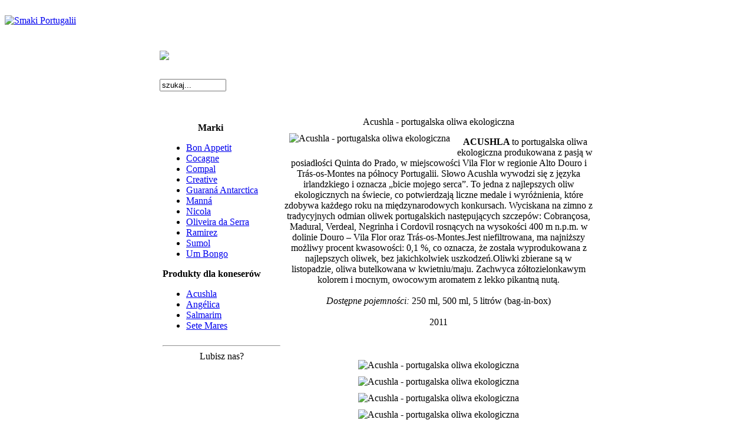

--- FILE ---
content_type: text/html
request_url: https://www.smakiportugalii.pl/index.php?option=com_deeppockets&task=catShow&id=24&Itemid=209
body_size: 4705
content:
<?xml version="1.0" encoding="utf-8"?><!DOCTYPE html PUBLIC "-//W3C//DTD XHTML 1.0 Transitional//EN" "http://www.w3.org/TR/xhtml1/DTD/xhtml1-transitional.dtd">
<html xmlns="http://www.w3.org/1999/xhtml">
<head>
<title>Smaki Portugalii - zrozumiesz, gdy spróbujesz!</title>
<meta name="description" content="Joomla - portal dynamiczny i system zarządzania witryną internetową" />
<meta name="keywords" content="Joomla, joomla" />
<meta name="Generator" content="Joomla! International Edition - Copyright (C) 2007 &lt;a href=&quot;http://www.joomla-international.org/&quot;&gt;Joomla International&lt;/a&gt;. Copyright (C) 2007 &lt;a href=&quot;http://www.joomla.pl/&quot;&gt;Polskie Centrum Joomla!&lt;/a&gt;." />
<meta name="robots" content="index, follow" />
	<link rel="shortcut icon" href="https://www.smakiportugalii.pl/images/favicon.png" />
	<meta http-equiv="Content-Type" content="text/html;charset=utf-8" />
<link href="https://www.smakiportugalii.pl/templates/ws/css/template_css.css?v=01" rel="stylesheet" type="text/css" />
<script language='JavaScript'>
function bluring(){
if(event.srcElement.tagName=="A"||event.srcElement.tagName=="IMG") document.body.focus();
}
document.onfocusin=bluring;
</script>
<link href="https://www.smakiportugalii.pl/modules/mod_lxmenu/css_lxmenu.css?v=01" rel="stylesheet" type="text/css"/>
</head>
<body class="bg_main">


﻿<script>
  (function(i,s,o,g,r,a,m){i['GoogleAnalyticsObject']=r;i[r]=i[r]||function(){
  (i[r].q=i[r].q||[]).push(arguments)},i[r].l=1*new Date();a=s.createElement(o),
  m=s.getElementsByTagName(o)[0];a.async=1;a.src=g;m.parentNode.insertBefore(a,m)
  })(window,document,'script','//www.google-analytics.com/analytics.js','ga');

  ga('create', 'UA-72485311-1', 'auto');
  ga('send', 'pageview');

</script>
<a name="top"></a>
<div id="main_container">
<div id="header"><a href="http://www.smakiportugalii.pl"><img alt="Smaki Portugalii" src="templates/ws/images/smakiportugalii.png"></a></div>
<div id="topnavi">
<!-- Top Menu - Begin -->
<!-- Top Menu - End -->
</div>
<div id="can_pathway"></div>
<table width="760" border="0" align="center" cellpadding="0" cellspacing="0" bgcolor="#ffffff">
<tr>
<td width="12" valign="top"></td>
<td colspan="2"></td>
<td width="12" valign="top"></td>
</tr>
<tr>
<td rowspan="2">&nbsp;</td>
<td height="154" colspan="2">
<div id="header2">
<div id="flash"><img src="templates/ws/images/picture.jpg"></div>
<div id="newsflasharea">
<div id="newsflash">		<table cellpadding="0" cellspacing="0" class="moduletable">
				<tr>
			<td>
				
<script type="text/javascript" src="modules/mod_lxmenu/functions.js"></script>
<script type="text/javascript" src="modules/mod_lxmenu/menu.js"></script>
<script type="text/javascript" src="modules/mod_lxmenu/pos_lxmenu.js"></script>
<script type="text/javascript">
var gl_poziome_MENU_ITEMS = [

['PRODUKTY','https://www.smakiportugalii.pl/index.php?option=com_content&amp;task=section&amp;id=6&amp;Itemid=105',{'tw':'0','sb':'PRODUKTY'},

['Gourmet','https://www.smakiportugalii.pl/index.php?option=com_content&amp;task=view&amp;id=292&amp;Itemid=224',{'tw':'0','sb':'Gourmet'}],
['Konserwy rybne','https://www.smakiportugalii.pl/index.php?option=com_content&amp;task=view&amp;id=91&amp;Itemid=128',{'tw':'0','sb':'Konserwy rybne'},

['Anchovies','https://www.smakiportugalii.pl/index.php?option=com_content&amp;task=blogcategory&amp;id=50&amp;Itemid=203',{'tw':'0','sb':'Anchovies'}],
['Bacalhau','https://www.smakiportugalii.pl/index.php?option=com_content&amp;task=blogcategory&amp;id=52&amp;Itemid=204',{'tw':'0','sb':'Bacalhau'}],
['Makrele','https://www.smakiportugalii.pl/index.php?option=com_content&amp;task=blogcategory&amp;id=49&amp;Itemid=206',{'tw':'0','sb':'Makrele'}],
['Owoce morza','https://www.smakiportugalii.pl/index.php?option=com_content&amp;task=blogcategory&amp;id=28&amp;Itemid=129',{'tw':'0','sb':'Owoce morza'}],
['Pasty rybne','https://www.smakiportugalii.pl/index.php?option=com_content&amp;task=blogcategory&amp;id=51&amp;Itemid=205',{'tw':'0','sb':'Pasty rybne'}],
['Sardynki','https://www.smakiportugalii.pl/index.php?option=com_content&amp;task=blogcategory&amp;id=24&amp;Itemid=125',{'tw':'0','sb':'Sardynki'}],
['Tuńczyk','https://www.smakiportugalii.pl/index.php?option=com_content&amp;task=blogcategory&amp;id=22&amp;Itemid=121',{'tw':'0','sb':'Tuńczyk'}],],
['Napoje ','https://www.smakiportugalii.pl/index.php?option=com_content&amp;task=view&amp;id=229&amp;Itemid=188',{'tw':'0','sb':'Napoje '},

['Sumol','https://www.smakiportugalii.pl/index.php?option=com_content&amp;task=blogcategory&amp;id=46&amp;Itemid=192',{'tw':'0','sb':'Sumol'}],
['Guaraná Antarctica','https://www.smakiportugalii.pl/index.php?option=com_content&amp;task=blogcategory&amp;id=47&amp;Itemid=193',{'tw':'0','sb':'Guaraná Antarctica'}],
['Um Bongo','https://www.smakiportugalii.pl/index.php?option=com_content&amp;task=blogcategory&amp;id=53&amp;Itemid=208',{'tw':'0','sb':'Um Bongo'}],
['Compal','https://www.smakiportugalii.pl/index.php?option=com_content&amp;task=blogcategory&amp;id=54&amp;Itemid=211',{'tw':'0','sb':'Compal'}],],
['Oliwa z oliwek','https://www.smakiportugalii.pl/index.php?option=com_content&amp;task=blogcategory&amp;id=29&amp;Itemid=131',{'tw':'0','sb':'Oliwa z oliwek'}],
['Octy','https://www.smakiportugalii.pl/index.php?option=com_content&amp;task=blogcategory&amp;id=31&amp;Itemid=132',{'tw':'0','sb':'Octy'}],
['Oliwki','https://www.smakiportugalii.pl/index.php?option=com_content&amp;task=blogcategory&amp;id=32&amp;Itemid=133',{'tw':'0','sb':'Oliwki'}],
['Tosty','https://www.smakiportugalii.pl/index.php?option=com_content&amp;task=blogcategory&amp;id=33&amp;Itemid=134',{'tw':'0','sb':'Tosty'}],
['Kawa','https://www.smakiportugalii.pl/index.php?option=com_content&amp;task=blogcategory&amp;id=20&amp;Itemid=172',{'tw':'0','sb':'Kawa'}],
['Warzywa','https://www.smakiportugalii.pl/index.php?option=com_content&amp;task=blogcategory&amp;id=55&amp;Itemid=215',{'tw':'0','sb':'Warzywa'}],
['Pomidory','https://www.smakiportugalii.pl/index.php?option=com_content&amp;task=blogcategory&amp;id=56&amp;Itemid=216',{'tw':'0','sb':'Pomidory'}],],
['PRZEPISY','https://www.smakiportugalii.pl/index.php?option=com_content&amp;task=blogsection&amp;id=7&amp;Itemid=176',{'tw':'0','sb':'PRZEPISY'}],
['AKTUALNOŚCI','https://www.smakiportugalii.pl/index.php?option=com_content&amp;task=blogsection&amp;id=1&amp;Itemid=109',{'tw':'0','sb':'AKTUALNOŚCI'}],
['GALERIE','https://www.smakiportugalii.pl/index.php?option=com_content&amp;task=blogsection&amp;id=8&amp;Itemid=111',{'tw':'0','sb':'GALERIE'}],
['KONTAKT','https://www.smakiportugalii.pl/index.php?option=com_content&amp;task=view&amp;id=168&amp;Itemid=177',{'tw':'0','sb':'KONTAKT'}],
['SKLEP','http://sklep.smakiportugalii.pl',{'tw':'0','sb':'SKLEP'}],
];
</script>
<div style="position:relative; top:0px; left:0px; width:auto; height:32px;">
<div id="gl_poziome_menu" style="position:absolute; top:4px; width:726px; left:3px; height:32px;">
<script type="text/javascript">
new menu (gl_poziome_MENU_ITEMS, gl_poziome_MENU_POS);
</script>
</div>
</div>
<noscript>
<table width="100%" border="0" cellpadding="0" cellspacing="0">
<tr align="left"><td><a href="https://www.smakiportugalii.pl/index.php?option=com_content&amp;task=section&amp;id=6&amp;Itemid=105" class="mainlevel" >PRODUKTY</a></td></tr>
<tr align="left"><td><a href="https://www.smakiportugalii.pl/index.php?option=com_content&amp;task=blogsection&amp;id=7&amp;Itemid=176" class="mainlevel" >PRZEPISY</a></td></tr>
<tr align="left"><td><a href="https://www.smakiportugalii.pl/index.php?option=com_content&amp;task=blogsection&amp;id=1&amp;Itemid=109" class="mainlevel" >AKTUALNOŚCI</a></td></tr>
<tr align="left"><td><a href="https://www.smakiportugalii.pl/index.php?option=com_content&amp;task=blogsection&amp;id=8&amp;Itemid=111" class="mainlevel" >GALERIE</a></td></tr>
<tr align="left"><td><a href="https://www.smakiportugalii.pl/index.php?option=com_content&amp;task=view&amp;id=168&amp;Itemid=177" class="mainlevel" >KONTAKT</a></td></tr>
<tr align="left"><td><a href="http://sklep.smakiportugalii.pl" class="mainlevel" >SKLEP</a></td></tr>
</table>
</noscript>			</td>
		</tr>
		</table>
		</div>
</div>
</div>
<div id="xline_out">
<div id="xline"></div>
<div id="search"><table border="0" cellpadding="0" cellspacing="0">
<form action="index.php" method="post">
<tbody>
<tr>
<td align="right" valign="bottom"><input class="searchbox" type="text" name="searchword" size="12" value="szukaj..." onblur="if(this.value=='') this.value='szukaj...';" onfocus="if(this.value=='szukaj...') this.value='';" />
<input type="hidden" name="option" value="search" />
</td>
</tr>
</tbody>
</form>
</table></div>
</div>
</td>
<td rowspan="2">&nbsp;</td>
</tr>
<tr>
<td width="170" align="left" valign="top" style="padding-right:5px; padding-left:5px;padding-top: 10px;">
<div id="leftside">		<table cellpadding="0" cellspacing="0" class="moduletable">
					<tr>
				<th valign="top">
					Marki				</th>
			</tr>
					<tr>
			<td>
				<ul id="mainlevel_menu"><li><a href="https://www.smakiportugalii.pl/index.php?option=com_deeppockets&amp;task=catShow&amp;id=10&amp;Itemid=130" class="mainlevel_menu" >Bon Appetit</a></li><li><a href="https://www.smakiportugalii.pl/index.php?option=com_deeppockets&amp;task=catShow&amp;id=18&amp;Itemid=196" class="mainlevel_menu" >Cocagne</a></li><li><a href="https://www.smakiportugalii.pl/index.php?option=com_deeppockets&amp;task=catShow&amp;id=21&amp;Itemid=212" class="mainlevel_menu" >Compal</a></li><li><a href="https://www.smakiportugalii.pl/index.php?option=com_deeppockets&amp;task=catShow&amp;id=28&amp;Itemid=225" class="mainlevel_menu" >Creative</a></li><li><a href="https://www.smakiportugalii.pl/index.php?option=com_deeppockets&amp;task=catShow&amp;id=15&amp;Itemid=170" class="mainlevel_menu" >Guaraná Antarctica</a></li><li><a href="https://www.smakiportugalii.pl/index.php?option=com_deeppockets&amp;task=catShow&amp;id=19&amp;Itemid=197" class="mainlevel_menu" >Manná</a></li><li><a href="https://www.smakiportugalii.pl/index.php?option=com_deeppockets&amp;task=catShow&amp;id=13&amp;Itemid=137" class="mainlevel_menu" >Nicola</a></li><li><a href="https://www.smakiportugalii.pl/index.php?option=com_deeppockets&amp;task=catShow&amp;id=11&amp;Itemid=135" class="mainlevel_menu" >Oliveira da Serra</a></li><li><a href="https://www.smakiportugalii.pl/index.php?option=com_deeppockets&amp;task=catShow&amp;id=7&amp;Itemid=66" class="mainlevel_menu" >Ramirez</a></li><li><a href="https://www.smakiportugalii.pl/index.php?option=com_deeppockets&amp;task=catShow&amp;id=14&amp;Itemid=171" class="mainlevel_menu" >Sumol</a></li><li><a href="https://www.smakiportugalii.pl/index.php?option=com_deeppockets&amp;task=catShow&amp;id=20&amp;Itemid=209" class="mainlevel_menu" id="active_menu_menu">Um Bongo</a></li></ul>			</td>
		</tr>
		</table>
				<table cellpadding="0" cellspacing="0" class="moduletable">
					<tr>
				<th valign="top">
					Produkty dla koneserów 				</th>
			</tr>
					<tr>
			<td>
				<ul id="mainlevel_menu"><li><a href="https://www.smakiportugalii.pl/index.php?option=com_deeppockets&amp;task=catShow&amp;id=24&amp;Itemid=217" class="mainlevel_menu" >Acushla</a></li><li><a href="https://www.smakiportugalii.pl/index.php?option=com_deeppockets&amp;task=catShow&amp;id=23&amp;Itemid=219" class="mainlevel_menu" >Angélica</a></li><li><a href="https://www.smakiportugalii.pl/index.php?option=com_deeppockets&amp;task=catShow&amp;id=22&amp;Itemid=221" class="mainlevel_menu" >Salmarim</a></li><li><a href="https://www.smakiportugalii.pl/index.php?option=com_deeppockets&amp;task=catShow&amp;id=29&amp;Itemid=228" class="mainlevel_menu" >Sete Mares</a></li></ul>			</td>
		</tr>
		</table>
				<table cellpadding="0" cellspacing="0" class="moduletable">
				<tr>
			<td>
				<hr />
<!--
<div align="center">
<div style="text-align: center">
Odwiedź sklep Smaki Portugalii:
</div>
<br />
<div style="text-align: center">
<a href="http://sklep.smakiportugalii.pl" target="_blank" style="color: blue"><img src="images/stories/sklep_internetowy_smaki_portugalii.jpg" alt="Sklep internetowy Smaki Portugalii" title="Sklep internetowy Smaki Portugalii" border="0" height="131" width="210" /></a>
</div>
<br />
-->
<div style="text-align: center">
Lubisz nas? <br />
<br />
<iframe src="https://www.facebook.com/plugins/likebox.php?href=https%3A%2F%2Fwww.facebook.com%2FSmakiPortugalii&amp;width=200&amp;height=258&amp;show_faces=true&amp;colorscheme=light&amp;stream=false&amp;border_color&amp;header=false" style="border: medium none; overflow: hidden; width: 200px; height: 258px" allowtransparency="true" frameborder="0" scrolling="no"></iframe><br />
<!--<br />
-->
<!-- Facebook Badge START --><!--<a target="_TOP" href="http://www.facebook.com/pages/Smaki-Portugalii/159785704046620" style="font-variant: normal; font-style: normal; font-family: 'lucida grande', tahoma, verdana, arial, sans-serif; color: #3b5998; font-size: 11px; font-weight: normal; text-decoration: none" title="Smaki Portugalii">Smaki Portugalii</a><br>
<a target="_TOP" href="http://www.facebook.com/pages/Smaki-Portugalii/159785704046620" title="Smaki Portugalii"><img src="http://badge.facebook.com/badge/159785704046620.2044.1203529055.png" style="border-width: 0px" height="214" width="120"></a><br>
<a target="_TOP" href="http://www.facebook.com/business/dashboard/" style="font-variant: normal; font-style: normal; font-family: 'lucida grande', tahoma, verdana, arial, sans-serif; color: #3b5998; font-size: 11px; font-weight: normal; text-decoration: none" title="Stw&oacute;rz sw&oacute;j własny symbol!">Promuj r&oacute;wnież swoją stronę</a>--><!-- Facebook Badge END -->
</div>
<br />
<br />
<div style="text-align: center">
O firmie<br />
<a href="index.php?option=com_content&amp;task=view&amp;id=201&amp;Itemid=1" target="_self"><img src="images/stories/logo_mini.jpg" alt="logo_mini.jpg" style="margin: 5px" title="logo_mini.jpg" border="0" height="46" width="125" /></a> <br />
<div id="fb-root">
</div>
</div>
			</td>
		</tr>
		</table>
		</div>
</td>
<td width="566" valign="top">
<table width="100%" border="0" cellspacing="0" cellpadding="0">
<!--<tr align="right" valign="top">
<td colspan="2">
<table width="99%" border="0" align="center" cellpadding="0" cellspacing="0" style="margin-bottom:5px;border-bottom:1px solid #e0e0e0">
<tbody>
<tr>
<td><div id="blocks">
</div></td>
<td><div id="blocks">
</div></td>
</tr>
</tbody>
</table>
</td>
</tr>-->
<tr valign="top">
<td align="center"><div id="content_area">
			<script language="javascript" type="text/javascript" src="https://www.smakiportugalii.pl/includes/js/overlib_mini.js"></script>
			<script language="javascript" type="text/javascript" src="https://www.smakiportugalii.pl/includes/js/overlib_hideform_mini.js"></script>
				



<div class="contentheading">Acushla - portugalska oliwa ekologiczna</div><img src="images/stories/acushla/acushla1.jpg" alt="Acushla - portugalska oliwa ekologiczna" title="Acushla - portugalska oliwa ekologiczna" style="margin: 10px; float: left" />
<p>
<b>ACUSHLA </b> to portugalska oliwa ekologiczna produkowana z pasją w posiadłości Quinta do Prado, w miejscowości Vila Flor w regionie Alto Douro i Tr&aacute;s-os-Montes na p&oacute;łnocy Portugalii. Słowo Acushla wywodzi się z języka irlandzkiego i oznacza &bdquo;bicie mojego serca&rdquo;. To jedna z najlepszych oliw ekologicznych na świecie, co potwierdzają liczne medale i wyr&oacute;żnienia, kt&oacute;re zdobywa każdego roku na międzynarodowych konkursach. Wyciskana na zimno z tradycyjnych odmian oliwek portugalskich następujących szczep&oacute;w: Cobran&ccedil;osa, Madural, Verdeal, Negrinha i Cordovil rosnących na wysokości 400 m n.p.m. w dolinie Douro &ndash; Vila Flor oraz Tr&aacute;s-os-Montes.Jest niefiltrowana, ma najniższy możliwy procent kwasowości: 0,1 %, co oznacza, że została wyprodukowana z najlepszych oliwek, bez jakichkolwiek uszkodzeń.Oliwki zbierane są w listopadzie, oliwa butelkowana w kwietniu/maju. Zachwyca z&oacute;łtozielonkawym kolorem i mocnym, owocowym aromatem z lekko pikantną nutą.<br />
<br />
<i>Dostępne pojemności:</i> 250 ml, 500 ml, 5 litr&oacute;w (bag-in-box) <br />
<br />
2011
<br />
</p>
<p>
&nbsp;
</p>
<center>
<div>
<img src="images/stories/acushla/acushla2.jpg" alt="Acushla - portugalska oliwa ekologiczna" title="Acushla - portugalska oliwa ekologiczna" style="margin: 5px" />
<img src="images/stories/acushla/acushla3.jpg" alt="Acushla - portugalska oliwa ekologiczna" title="Acushla - portugalska oliwa ekologiczna" style="margin: 5px" />
</div>
</center>
<center>
<div>
<img src="images/stories/acushla/acushla4.jpg" alt="Acushla - portugalska oliwa ekologiczna" title="Acushla - portugalska oliwa ekologiczna" style="margin: 5px" />
<img src="images/stories/acushla/acushla5.jpg" alt="Acushla - portugalska oliwa ekologiczna" title="Acushla - portugalska oliwa ekologiczna" style="margin: 5px" />
</div>
</center>
<center>
<div>
<img src="images/stories/acushla/acushla6.jpg" alt="Acushla - portugalska oliwa ekologiczna" title="Acushla - portugalska oliwa ekologiczna" style="margin: 5px" />
</div>
</center>
<br /><br /><b>Więcej kategorii:</b><ul><li><a href="https://www.smakiportugalii.pl/index.php?option=com_deeppockets&task=catShow&id=29&Itemid=209">Sete Mares - ekskluzywne konserwy rybne</a></li><li><a href="https://www.smakiportugalii.pl/index.php?option=com_deeppockets&task=catShow&id=28&Itemid=209">Creative</a></li><li><a href="https://www.smakiportugalii.pl/index.php?option=com_deeppockets&task=catShow&id=26&Itemid=209">All Med Gourmet</a></li><li><a href="https://www.smakiportugalii.pl/index.php?option=com_deeppockets&task=catShow&id=23&Itemid=209">Angélica - oliwa portugalska</a></li><li><a href="https://www.smakiportugalii.pl/index.php?option=com_deeppockets&task=catShow&id=22&Itemid=209">Salmarim - portugalski kwiat soli - flor de sal</a></li><li><a href="https://www.smakiportugalii.pl/index.php?option=com_deeppockets&task=catShow&id=21&Itemid=209">Compal</a></li><li><a href="https://www.smakiportugalii.pl/index.php?option=com_deeppockets&task=catShow&id=20&Itemid=209">Um Bongo</a></li><li><a href="https://www.smakiportugalii.pl/index.php?option=com_deeppockets&task=catShow&id=10&Itemid=209">Bon Appetit</a></li><li><a href="https://www.smakiportugalii.pl/index.php?option=com_deeppockets&task=catShow&id=18&Itemid=209">Cocagne</a></li><li><a href="https://www.smakiportugalii.pl/index.php?option=com_deeppockets&task=catShow&id=15&Itemid=209">Guaraná Antarctica</a></li><li><a href="https://www.smakiportugalii.pl/index.php?option=com_deeppockets&task=catShow&id=19&Itemid=209">Manná </a></li><li><a href="https://www.smakiportugalii.pl/index.php?option=com_deeppockets&task=catShow&id=13&Itemid=209">Nicola</a></li><li><a href="https://www.smakiportugalii.pl/index.php?option=com_deeppockets&task=catShow&id=11&Itemid=209">Oliveira da Serra</a></li><li><a href="https://www.smakiportugalii.pl/index.php?option=com_deeppockets&task=catShow&id=7&Itemid=209">Ramirez</a></li><li><a href="https://www.smakiportugalii.pl/index.php?option=com_deeppockets&task=catShow&id=14&Itemid=209">Sumol</a></li></ul>
</div></td>
</tr>
</td>
</tr>
<tr>
<td><div id="user5">
		<table cellpadding="0" cellspacing="0" class="moduletable">
				<tr>
			<td>
				&nbsp;			</td>
		</tr>
		</table>
		</div></td>
</tr>
</table>
<tr>
<td width="12" valign="bottom"></td>
<td colspan="2"></td>
<td width="12" valign="bottom"></td>
</tr>
</table>
<div id="footer"></div>
</div>
</body>
</html><!-- 1769810034 -->

--- FILE ---
content_type: text/plain
request_url: https://www.google-analytics.com/j/collect?v=1&_v=j102&a=1778158364&t=pageview&_s=1&dl=https%3A%2F%2Fwww.smakiportugalii.pl%2Findex.php%3Foption%3Dcom_deeppockets%26task%3DcatShow%26id%3D24%26Itemid%3D209&ul=en-us%40posix&dt=Smaki%20Portugalii%20-%20zrozumiesz%2C%20gdy%20spr%C3%B3bujesz!&sr=1280x720&vp=1280x720&_u=IEBAAEABAAAAACAAI~&jid=489767393&gjid=401946822&cid=1666437662.1769810035&tid=UA-72485311-1&_gid=81457547.1769810035&_r=1&_slc=1&z=1964580970
body_size: -452
content:
2,cG-G3KM86F26V